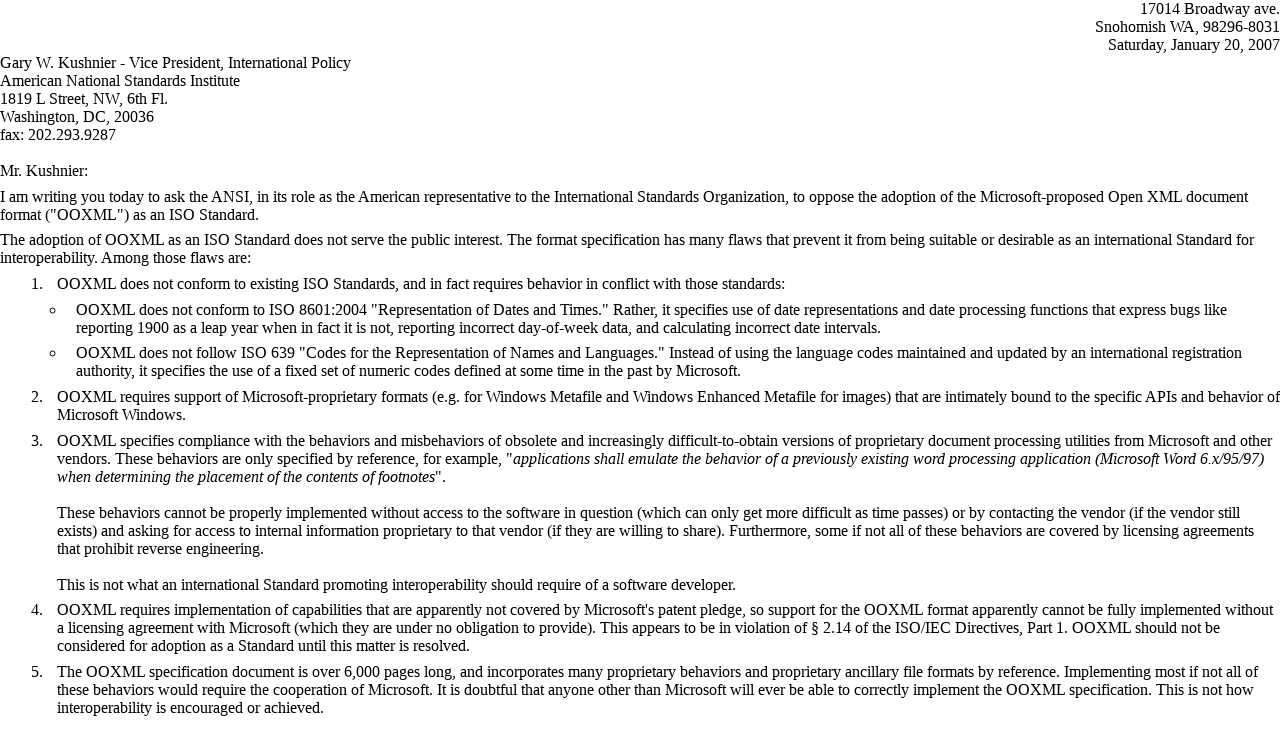

--- FILE ---
content_type: application/xhtml+xml
request_url: http://www.impsec.org/~jhardin/ANSI_MS_OpenXML_letter.xhtml
body_size: 10521
content:
<?xml version="1.0" encoding="UTF-8"?><!DOCTYPE html PUBLIC "-//W3C//DTD XHTML 1.0 Strict//EN" "http://www.w3.org/TR/xhtml1/DTD/xhtml1-strict.dtd">
<html xmlns="http://www.w3.org/1999/xhtml">
<head>
<meta http-equiv="content-type" content="text/html; charset=utf-8" />
<title>Letter to ANSI about Microsoft proposal for Office "Open" XML (OOXML) as an ISO Standard</title>
<meta name="generator" content="StarOffice/OpenOffice.org XSLT (http://xml.openoffice.org/sx2ml) with manual cleanup" />
<meta name="author" content="John Hardin" />
<meta name="created" content="2007-01-20T09:11:14" />
<meta name="changedby" content="John Hardin" />
<meta name="changed" content="2007-01-20T10:24:28" />
<base href="." />
<style type="text/css">
	@page { size: 8.5inch 11inch; margin-top: 0.5inch; margin-bottom: 0.5inch; margin-left: 0.5inch; margin-right: 0.5inch }
	table { border-collapse:collapse; border-spacing:0; empty-cells:show }
	td, th { vertical-align:top; }
	h1, h2, h3, h4, h5, h6 { clear:both }
	ol, ul { padding:0; }
	* { margin:0; }
	*.fr1 { font-size:12pt; vertical-align:top; text-align:center; }
	*.Graphics { font-size:12pt; vertical-align:top; text-align:center; }
	*.Caption { font-family:'Bitstream Vera Serif'; font-size:12pt; margin-top:0.0835in; margin-bottom:0.0835in; font-style:italic; }
	*.Heading { font-family:'Bitstream Vera Sans'; font-size:14pt; margin-top:0.1665in; margin-bottom:0.0835in; }
	*.Index { font-family:'Bitstream Vera Serif'; font-size:12pt; }
	*.List { font-family:'Bitstream Vera Serif'; font-size:12pt; margin-top:0in; margin-bottom:0.0835in; }
	*.P1 { font-family:'Bitstream Vera Sans'; font-size:12pt; text-align:right ! important; }
	*.P10 { font-family:'Bitstream Vera Sans'; font-size:12pt; margin-top:0in; margin-bottom:0.0799in; margin-left:0in; margin-right:0in; text-indent:0inch; }
	*.P11 { font-family:'Bitstream Vera Sans'; font-size:12pt; margin-top:0in; margin-bottom:0in; margin-left:0in; margin-right:0in; text-align:center ! important; text-indent:0inch; }
	*.P12 { font-family:'Bitstream Vera Sans'; font-size:12pt; }
	*.P2 { font-family:'Bitstream Vera Sans'; font-size:12pt; text-align:left ! important; }
	*.P3 { font-family:'Bitstream Vera Sans'; font-size:12pt; margin-top:0in; margin-bottom:0in; }
	*.P4 { font-family:'Bitstream Vera Sans'; font-size:12pt; margin-top:0in; margin-bottom:0.0799in; }
	*.P5 { font-family:'Bitstream Vera Sans'; font-size:12pt; margin-top:0in; margin-bottom:0.0799in; margin-left:0in; margin-right:0in; text-indent:0inch; }
	*.P6 { font-family:'Bitstream Vera Sans'; font-size:12pt; margin-top:0in; margin-bottom:0.0799in; margin-left:0in; margin-right:0in; text-indent:0inch; }
	*.P7 { font-family:'Bitstream Vera Sans'; font-size:12pt; margin-top:0in; margin-bottom:0.0799in; margin-left:0.4925in; margin-right:0in; text-indent:0inch; }
	*.P8 { font-family:'Bitstream Vera Sans'; font-size:12pt; margin-top:0in; margin-bottom:0.0799in; margin-left:0.4925in; margin-right:0in; text-indent:0inch; }
	*.P9 { font-family:'Bitstream Vera Serif'; font-size:12pt; margin-top:0in; margin-bottom:0.0799in; margin-left:0in; margin-right:0in; text-indent:0inch; }
	*.Standard { font-family:'Bitstream Vera Serif'; font-size:12pt; }
	*.TableContents { font-family:'Bitstream Vera Serif'; font-size:12pt; }
	*.TableHeading { font-family:'Bitstream Vera Serif'; font-size:12pt; text-align:center ! important; font-weight:bold; }
	*.Textbody { font-family:'Bitstream Vera Serif'; font-size:12pt; margin-top:0in; margin-bottom:0.0835in; }
	*.BulletSymbols { font-family:StarSymbol; font-size:9pt; }
	*.Internetlink { color:#000080; text-decoration:underline; }
	*.NumberingSymbols { font-family:'Bitstream Vera Sans'; }
	*.T1 { font-family:'Bitstream Vera Sans'; }
	*.T2 { font-style:italic; }
	*.T3 { font-family:'Bitstream Vera Sans'; font-style:normal; }
	*.T4 { font-style:italic; }
</style>
</head>
<body dir="ltr"><p class="P1">17014 Broadway ave.</p>
<p class="P1">Snohomish WA, 98296-8031</p>
<p class="P1">Saturday, January 20, 2007</p>
<p class="P2">Gary W. Kushnier - Vice President, International Policy<br />American National Standards Institute</p>
<p class="P3">1819 L Street, NW, 6th Fl.<br />Washington, DC, 20036</p>
<p class="P3">fax: 202.293.9287</p>
<p class="P3">&nbsp;</p>
<p class="P4">Mr. Kushnier:</p>
<p class="P5">I am writing you today to ask the ANSI, in its role as the American representative to the International Standards Organization, to oppose the adoption of the Microsoft-proposed Open XML document format (&quot;OOXML&quot;) as an ISO Standard.</p>
<p class="P5">The adoption of OOXML as an ISO Standard does not serve the public interest. The format specification has many flaws that prevent it from being suitable or desirable as an international Standard for interoperability. Among those flaws are:</p>
<ol style="margin-left:1.25cm;list-style-type:decimal; ">
<li class="P6" style="margin-left:0cm;"><p class="P6" style="margin-left:0.25cm;">OOXML does not conform to existing ISO Standards, and in fact requires behavior in conflict with those standards:</p></li>
<ul style="margin-left:0.25cm;"><li class="P7" style="margin-left:0.25cm;"><p class="P7" style="margin-left:0.25cm;">OOXML does not conform to ISO 8601:2004 &quot;Representation of Dates and Times.&quot; Rather, it specifies use of date representations and date processing functions that express bugs like reporting 1900 as a leap year when in fact it is not, reporting incorrect day-of-week data, and calculating incorrect date intervals.</p></li></ul>
<ul style="margin-left:0.25cm;"><li class="P8" style="margin-left:0.25cm;"><p class="P8" style="margin-left:0.25cm;">OOXML does not follow ISO 639 &quot;Codes for the Representation of Names and Languages.&quot; Instead of using the language codes maintained and updated by an international registration authority, it specifies the use of a fixed set of numeric codes defined at some time in the past by Microsoft.</p></li></ul>
<li class="P6" style="margin-left:0cm;"><p class="P6" style="margin-left:0.25cm;">OOXML requires support of Microsoft-proprietary formats (e.g. for Windows Metafile and Windows Enhanced Metafile for images) that are intimately bound to the specific APIs and behavior of Microsoft Windows.</p></li>
<li class="P9" style="margin-left:0cm;"><p class="P9" style="margin-left:0.25cm;"><span class="T1">OOXML specifies compliance with the behaviors and misbehaviors of obsolete and increasingly difficult-to-obtain versions of proprietary document processing utilities from Microsoft and other vendors. These behaviors are only specified by reference, for example, &quot;</span><span class="T2">applications shall emulate the behavior of a previously existing word processing application (Microsoft Word 6.x/95/97) when determining the placement of the contents of footnotes</span><span class="T3">&quot;. <br /><br />These behaviors cannot be properly implemented without access to the software in question (which can only get more difficult as time passes) or by contacting the vendor (if the vendor still exists) and asking for access to internal information proprietary to that vendor (if they are willing to share). Furthermore, some if not all of these behaviors are covered by licensing agreements that prohibit reverse engineering. <br /><br />This is not what an international Standard promoting interoperability should require of a software developer.</span></p></li>
<li class="P6" style="margin-left:0cm;"><p class="P6" style="margin-left:0.25cm;">OOXML requires implementation of capabilities that are apparently not covered by Microsoft's patent pledge, so support for the OOXML format apparently cannot be fully implemented without a licensing agreement with Microsoft (which they are under no obligation to provide). This appears to be in violation of &sect; 2.14 of the ISO/IEC Directives, Part 1. OOXML should not be considered for adoption as a Standard until this matter is resolved.</p></li>
<li class="P6" style="margin-left:0cm;"><p class="P6" style="margin-left:0.25cm;">The OOXML specification document is over 6,000 pages long, and incorporates many proprietary behaviors and proprietary ancillary file formats by reference. Implementing most if not all of these behaviors would require the cooperation of Microsoft. It is doubtful that anyone other than Microsoft will ever be able to correctly implement the OOXML specification. This is not how interoperability is encouraged or achieved.</p></li></ol><p class="P10">The OOXML specification duplicates the features provided in an existing ISO Standard (<span class="T4">ISO/IEC 26300:2006 Open Document Format for Office Applications (OpenDocument) v1.0</span>) and provides no real benefit other than to protect the existing market of a single vendor. This is not what Standards are for.</p>
<p class="P10">If the ISO (and by extension the ANSI) adopts such a specification as a Standard, their reputations will be severely damaged. They will be seen as open to manipulation and control by sufficiently large companies, and it sets the precedent for corruption of the standards process in order to protect market share to the detriment of competition, interoperability and the end user.</p>
<p class="P10">The ISO and the ANSI trade on their reputations of impartiality. Do not support the adoption of OOXML as an ISO Standard -- only one company would benefit at the expense of all others.</p>
<p class="P10">Thank you for your consideration.</p>
<p class="P10">&nbsp;</p>
<p class="P11">Sincerely,</p>
<p class="P10">&nbsp;</p>
<p class="P11">{signed}</p>
<p class="P10">&nbsp;</p>
<p class="P11">John Hardin</p>
<p class="P11">&lt;jhardin@impsec.org&gt;</p>
<p class="P3">&nbsp;</p>
<p class="P3">cc:</p>
<p class="P3">Lisa Rajchel - Director, International Secretariats Standards Facilitation<br />fax: 212.840.2298</p>
<p class="P3">Steven P. Cornish - Program Director, International Policy<br />fax: 212.730.1346 </p>
<p class="P3">Henrietta Scully - Program Manager, Standards Facilitation (ISOT)<br />fax: 212.730.1346</p>
<p class="P3">&nbsp;</p>
<p class="P12">References:</p>
<p class="P12"><a href="http://www.consortiuminfo.org/standardsblog/article.php?story=20070117145745854">http://www.consortiuminfo.org/standardsblog/article.php?story=20070117145745854</a></p>
<p class="P12">&nbsp;</p>
<p class="P12"><a href="http://www.groklaw.net/article.php?story=2007011720521698">http://www.groklaw.net/article.php?story=2007011720521698</a></p>
</body></html>
